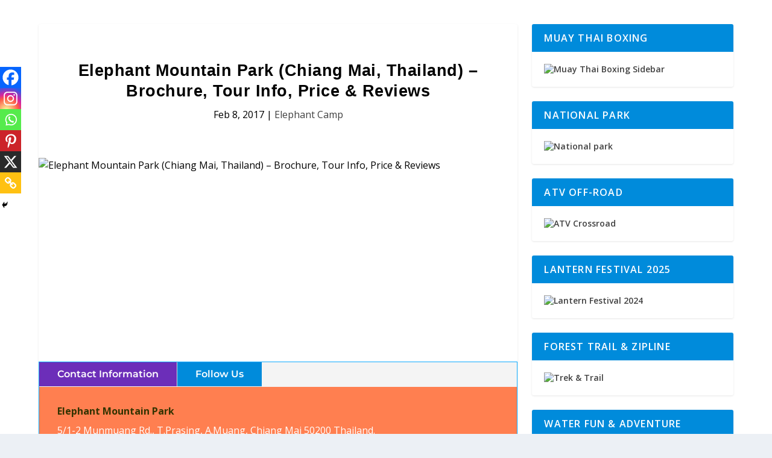

--- FILE ---
content_type: text/css
request_url: https://www.chiangmaitraveller.com/wp-content/et-cache/825/et-core-unified-deferred-825.min.css?ver=1768231164
body_size: 672
content:
@media only screen and (max-width:980px){#top-header>.container,#main-header>.container,#et_search_outer>.container,#main-content>.container,div.et_pb_row,div.et_pb_row.et_pb_row_fullwidth{width:97%!important}}.et_pb_section_0.et_pb_section{background-color:#ffffff!important}.et_pb_row_0.et_pb_row{padding-top:10px!important;padding-bottom:10px!important;padding-top:10px;padding-bottom:10px}.et_pb_text_0.et_pb_text,.et_pb_text_0 h1{color:#353535!important}.et_pb_text_0{background-size:initial;background-repeat:repeat;background-position:left top;background-image:url(https://c2.staticflickr.com/4/3937/33046801834_008d404f6e_z.jpg);padding-top:70px!important;padding-bottom:70px!important}.et_pb_divider_0{height:60px}.et_pb_tabs_0.et_pb_tabs .et_pb_all_tabs .et_pb_tab,.et_pb_tabs_0.et_pb_tabs .et_pb_tabs_controls li a,.et_pb_text_15.et_pb_text{color:#ffffff!important}.et_pb_tabs_0.et_pb_tabs .et_pb_tabs_controls li,.et_pb_tabs_0.et_pb_tabs .et_pb_tabs_controls li a{font-family:'Montserrat',Helvetica,Arial,Lucida,sans-serif;font-size:16px}.et_pb_tabs_0.et_pb_tabs .et_pb_all_tabs{background-color:#ff7f50}.et_pb_tabs_0 .et_pb_tabs_controls li{background-color:#008bdb}.et_pb_tabs_0 .et_pb_tabs_controls li.et_pb_tab_active{background-color:#6c2eb9}.et_pb_text_1{font-family:'Trebuchet','Trebuchet MS',Helvetica,Arial,Lucida,sans-serif;padding-top:60px!important;padding-bottom:30px!important}.et_pb_text_1 h1{font-family:'Trebuchet','Trebuchet MS',Helvetica,Arial,Lucida,sans-serif}.et_pb_text_2{padding-top:0px!important}.et_pb_text_3{padding-top:60px!important;padding-bottom:30px!important}.et_pb_text_4,.et_pb_text_7,.et_pb_text_9{padding-top:0px!important;padding-bottom:10px!important}.et_pb_text_5{padding-top:40px!important;padding-bottom:0px!important}.et_pb_text_6{padding-top:0px!important;padding-bottom:30px!important;margin-top:-20px!important}.et_pb_text_8{background-color:rgba(229,229,229,0)}.et_pb_image_0{margin-top:10px!important;width:100%;max-width:100%!important;text-align:center}.et_pb_image_0 .et_pb_image_wrap,.et_pb_image_0 img,.et_pb_image_1 .et_pb_image_wrap,.et_pb_image_1 img{width:100%}.et_pb_image_1{margin-top:10px!important;margin-bottom:20px!important;width:100%;max-width:100%!important;text-align:center}.et_pb_text_10{background-color:rgba(247,247,247,0);padding-left:20px!important}.et_pb_text_11,.et_pb_text_12,.et_pb_text_14{background-color:rgba(229,229,229,0);padding-top:10px!important;padding-left:20px!important}.et_pb_text_13{padding-top:20px!important;padding-left:20px!important}.et_pb_row_2.et_pb_row{margin-top:40px!important;margin-bottom:40px!important}.et_pb_text_15{font-family:'Roboto Condensed',Helvetica,Arial,Lucida,sans-serif}.et_pb_row_3.et_pb_row{padding-top:30px!important;padding-right:0px!important;padding-bottom:0px!important;padding-left:0px!important;padding-top:30px;padding-right:0px;padding-bottom:0px;padding-left:0px}.et_pb_text_16,.et_pb_text_17{padding-top:0px!important;padding-right:0px!important;padding-bottom:10px!important;padding-left:0px!important}.et_pb_text_18{padding-top:0px!important;padding-right:0px!important;padding-bottom:0px!important;padding-left:0px!important}.et_pb_column_0{padding-bottom:0px}.et_pb_tabs .et_pb_tab_0.et_pb_tab p,.et_pb_tabs .et_pb_all_tabs .et_pb_tab_0.et_pb_tab,.et_pb_tabs .et_pb_tab_1.et_pb_tab p,.et_pb_tabs .et_pb_all_tabs .et_pb_tab_1.et_pb_tab{line-height:2em}.et_pb_tabs .et_pb_tabs_controls li.et_pb_tab_0,.et_pb_tabs .et_pb_tabs_controls li.et_pb_tab_0 a,.et_pb_tabs .et_pb_tabs_controls li.et_pb_tab_1,.et_pb_tabs .et_pb_tabs_controls li.et_pb_tab_1 a{line-height:2em!important}.et_pb_column_3{background-image:url(https://c1.staticflickr.com/3/2935/33505627260_eeda8edbcd_z.jpg);padding-top:30px;padding-bottom:30px}@media only screen and (min-width:981px){.et_pb_row_0,.page .et_pb_row_0.et_pb_row,.single .et_pb_row_0.et_pb_row,.et_pb_row_1,.page .et_pb_row_1.et_pb_row,.single .et_pb_row_1.et_pb_row,.et_pb_row_2,.page .et_pb_row_2.et_pb_row,.single .et_pb_row_2.et_pb_row,.et_pb_row_3,.page .et_pb_row_3.et_pb_row,.single .et_pb_row_3.et_pb_row{width:100%}.et_pb_row_0,.et_pb_row_1,.et_pb_row_2,.et_pb_row_3{max-width:100%}.et_pb_text_6,.et_pb_text_17{display:none!important}}@media only screen and (max-width:980px){.et_pb_section_0{padding-top:50px;padding-right:0px;padding-bottom:50px;padding-left:0px}.et_pb_row_0,.page .et_pb_row_0.et_pb_row,.single .et_pb_row_0.et_pb_row,.et_pb_row_1,.page .et_pb_row_1.et_pb_row,.single .et_pb_row_1.et_pb_row,.et_pb_row_2,.page .et_pb_row_2.et_pb_row,.single .et_pb_row_2.et_pb_row,.et_pb_row_3,.page .et_pb_row_3.et_pb_row,.single .et_pb_row_3.et_pb_row{width:100%}.et_pb_row_0,.et_pb_row_1,.et_pb_row_2,.et_pb_row_3{max-width:100%}.et_pb_column_0{padding-bottom:0px}}@media only screen and (min-width:768px) and (max-width:980px){.et_pb_text_16{display:none!important}}@media only screen and (max-width:767px){.et_pb_text_6{margin-top:-21px!important}.et_pb_text_9{padding-top:40px!important;padding-bottom:10px!important}.et_pb_text_16{display:none!important}.et_pb_column_0{padding-bottom:0px}}

--- FILE ---
content_type: application/x-javascript;charset=UTF-8
request_url: https://www.jscache.com/wejs?wtype=rated&uniq=849&locationId=12127996&lang=en_US&display_version=2
body_size: 177
content:
(function(t,r,i,p){i=t.createElement(r);i.src="https://www.tripadvisor.com/WidgetEmbed-rated?lang=en_US&locationId=12127996&display_version=2&uniq=849";i.async=true;p=t.getElementsByTagName(r)[0];p.parentNode.insertBefore(i,p)})(document,"script");


--- FILE ---
content_type: application/x-javascript;charset=UTF-8
request_url: https://www.jscache.com/wejs?wtype=cdswritereviewlg&uniq=657&locationId=12127996&lang=en_US&lang=en_US&display_version=2
body_size: 184
content:
(function(t,r,i,p){i=t.createElement(r);i.src="https://www.tripadvisor.com/WidgetEmbed-cdswritereviewlg?lang=en_US&locationId=12127996&display_version=2&uniq=657";i.async=true;p=t.getElementsByTagName(r)[0];p.parentNode.insertBefore(i,p)})(document,"script");
